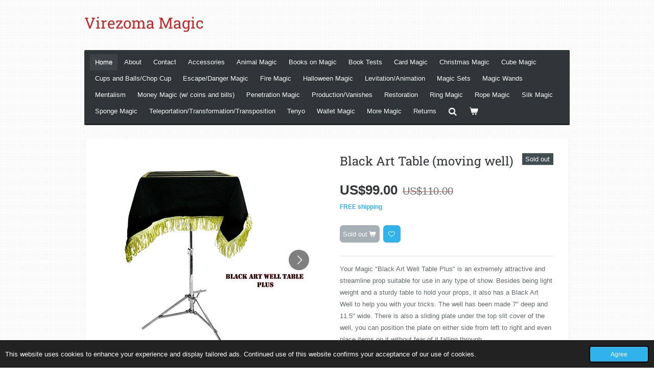

--- FILE ---
content_type: text/html; charset=UTF-8
request_url: https://www.virezomamagic.com/product/11295701/black-art-table-moving-well
body_size: 13110
content:
<!DOCTYPE html>
<html lang="en-GB">
    <head>
        <meta http-equiv="Content-Type" content="text/html; charset=utf-8">
        <meta name="viewport" content="width=device-width, initial-scale=1.0, maximum-scale=5.0">
        <meta http-equiv="X-UA-Compatible" content="IE=edge">
        <link rel="canonical" href="https://www.virezomamagic.com/product/11295701/black-art-table-moving-well">
        <link rel="sitemap" type="application/xml" href="https://www.virezomamagic.com/sitemap.xml">
        <meta property="og:title" content="Black Art Table (moving well) | Virezoma Magic">
        <meta property="og:url" content="https://www.virezomamagic.com/product/11295701/black-art-table-moving-well">
        <base href="https://www.virezomamagic.com/">
        <meta name="description" property="og:description" content="Your Magic&amp;nbsp;&quot;Black Art Well Table Plus&quot;&amp;nbsp;is an extremely attractive and streamline prop suitable for use in any type of show. Besides being light weight and a sturdy table to hold your props, it also has a&amp;nbsp;Black Art Well&amp;nbsp;to help you with your tricks. The well has been made 7&quot; deep and 11.5&quot; wide. There is also a sliding plate under the top slit cover of the well, you can position the plate on either side from left to right and even place items on it without fear of it falling through.NOTE:&amp;nbsp;The table comes in 2 pieces when you receive it.1) The Velvet covered table-top with the long Black Art Well including the sliding plate already installed2) Folding Metal Stand">
                <script nonce="c22b62da10de09fc03545c5e96882d63">
            
            window.JOUWWEB = window.JOUWWEB || {};
            window.JOUWWEB.application = window.JOUWWEB.application || {};
            window.JOUWWEB.application = {"backends":[{"domain":"jouwweb.nl","freeDomain":"jouwweb.site"},{"domain":"webador.com","freeDomain":"webadorsite.com"},{"domain":"webador.de","freeDomain":"webadorsite.com"},{"domain":"webador.fr","freeDomain":"webadorsite.com"},{"domain":"webador.es","freeDomain":"webadorsite.com"},{"domain":"webador.it","freeDomain":"webadorsite.com"},{"domain":"jouwweb.be","freeDomain":"jouwweb.site"},{"domain":"webador.ie","freeDomain":"webadorsite.com"},{"domain":"webador.co.uk","freeDomain":"webadorsite.com"},{"domain":"webador.at","freeDomain":"webadorsite.com"},{"domain":"webador.be","freeDomain":"webadorsite.com"},{"domain":"webador.ch","freeDomain":"webadorsite.com"},{"domain":"webador.ch","freeDomain":"webadorsite.com"},{"domain":"webador.mx","freeDomain":"webadorsite.com"},{"domain":"webador.com","freeDomain":"webadorsite.com"},{"domain":"webador.dk","freeDomain":"webadorsite.com"},{"domain":"webador.se","freeDomain":"webadorsite.com"},{"domain":"webador.no","freeDomain":"webadorsite.com"},{"domain":"webador.fi","freeDomain":"webadorsite.com"},{"domain":"webador.ca","freeDomain":"webadorsite.com"},{"domain":"webador.ca","freeDomain":"webadorsite.com"},{"domain":"webador.pl","freeDomain":"webadorsite.com"},{"domain":"webador.com.au","freeDomain":"webadorsite.com"},{"domain":"webador.nz","freeDomain":"webadorsite.com"}],"editorLocale":"en-US","editorTimezone":"America\/New_York","editorLanguage":"en","analytics4TrackingId":"G-E6PZPGE4QM","analyticsDimensions":[],"backendDomain":"www.webador.com","backendShortDomain":"webador.com","backendKey":"webador-com","freeWebsiteDomain":"webadorsite.com","noSsl":false,"build":{"reference":"dabeacf"},"linkHostnames":["www.jouwweb.nl","www.webador.com","www.webador.de","www.webador.fr","www.webador.es","www.webador.it","www.jouwweb.be","www.webador.ie","www.webador.co.uk","www.webador.at","www.webador.be","www.webador.ch","fr.webador.ch","www.webador.mx","es.webador.com","www.webador.dk","www.webador.se","www.webador.no","www.webador.fi","www.webador.ca","fr.webador.ca","www.webador.pl","www.webador.com.au","www.webador.nz"],"assetsUrl":"https:\/\/assets.jwwb.nl","loginUrl":"https:\/\/www.webador.com\/login","publishUrl":"https:\/\/www.webador.com\/v2\/website\/3706385\/publish-proxy","adminUserOrIp":false,"pricing":{"plans":{"lite":{"amount":"800","currency":"USD"},"pro":{"amount":"1400","currency":"USD"},"business":{"amount":"2800","currency":"USD"}},"yearlyDiscount":{"price":{"amount":"8400","currency":"USD"},"ratio":0.25,"percent":"25%","discountPrice":{"amount":"8400","currency":"USD"},"termPricePerMonth":{"amount":"2800","currency":"USD"},"termPricePerYear":{"amount":"25200","currency":"USD"}}},"hcUrl":{"add-product-variants":"https:\/\/help.webador.com\/hc\/en-us\/articles\/29426751649809","basic-vs-advanced-shipping":"https:\/\/help.webador.com\/hc\/en-us\/articles\/29426731685777","html-in-head":"https:\/\/help.webador.com\/hc\/en-us\/articles\/29426689990033","link-domain-name":"https:\/\/help.webador.com\/hc\/en-us\/articles\/29426688803345","optimize-for-mobile":"https:\/\/help.webador.com\/hc\/en-us\/articles\/29426707033617","seo":"https:\/\/help.webador.com\/hc\/en-us\/categories\/29387178511377","transfer-domain-name":"https:\/\/help.webador.com\/hc\/en-us\/articles\/29426715688209","website-not-secure":"https:\/\/help.webador.com\/hc\/en-us\/articles\/29426706659729"}};
            window.JOUWWEB.brand = {"type":"webador","name":"Webador","domain":"Webador.com","supportEmail":"support@webador.com"};
                    
                window.JOUWWEB = window.JOUWWEB || {};
                window.JOUWWEB.websiteRendering = {"locale":"en-GB","timezone":"America\/New_York","routes":{"api\/upload\/product-field":"\/_api\/upload\/product-field","checkout\/cart":"\/cart","payment":"\/complete-order\/:publicOrderId","payment\/forward":"\/complete-order\/:publicOrderId\/forward","public-order":"\/order\/:publicOrderId","checkout\/authorize":"\/cart\/authorize\/:gateway","wishlist":"\/wishlist"}};
                                                    window.JOUWWEB.website = {"id":3706385,"locale":"en-GB","enabled":true,"title":"Virezoma Magic","hasTitle":true,"roleOfLoggedInUser":null,"ownerLocale":"en-US","plan":"business","freeWebsiteDomain":"webadorsite.com","backendKey":"webador-com","currency":"USD","defaultLocale":"en-GB","url":"https:\/\/www.virezomamagic.com\/","homepageSegmentId":15131452,"category":"webshop","isOffline":false,"isPublished":true,"locales":["en-GB"],"allowed":{"ads":false,"credits":true,"externalLinks":true,"slideshow":true,"customDefaultSlideshow":true,"hostedAlbums":true,"moderators":true,"mailboxQuota":10,"statisticsVisitors":true,"statisticsDetailed":true,"statisticsMonths":-1,"favicon":true,"password":true,"freeDomains":0,"freeMailAccounts":1,"canUseLanguages":false,"fileUpload":true,"legacyFontSize":false,"webshop":true,"products":-1,"imageText":false,"search":true,"audioUpload":true,"videoUpload":5000,"allowDangerousForms":false,"allowHtmlCode":true,"mobileBar":true,"sidebar":false,"poll":false,"allowCustomForms":true,"allowBusinessListing":true,"allowCustomAnalytics":true,"allowAccountingLink":true,"digitalProducts":true,"sitemapElement":false},"mobileBar":{"enabled":true,"theme":"accent","email":{"active":true,"value":"virezomamagic@gmail.com"},"location":{"active":false},"phone":{"active":true,"value":"+1305-282-6164"},"whatsapp":{"active":false},"social":{"active":true,"network":"facebook","value":"virezoma"}},"webshop":{"enabled":true,"currency":"USD","taxEnabled":true,"taxInclusive":false,"vatDisclaimerVisible":false,"orderNotice":null,"orderConfirmation":null,"freeShipping":true,"freeShippingAmount":"50.00","shippingDisclaimerVisible":false,"pickupAllowed":false,"couponAllowed":true,"detailsPageAvailable":true,"socialMediaVisible":false,"termsPage":null,"termsPageUrl":null,"extraTerms":null,"pricingVisible":true,"orderButtonVisible":true,"shippingAdvanced":false,"shippingAdvancedBackEnd":false,"soldOutVisible":true,"backInStockNotificationEnabled":false,"canAddProducts":true,"nextOrderNumber":13,"allowedServicePoints":[],"sendcloudConfigured":false,"sendcloudFallbackPublicKey":"a3d50033a59b4a598f1d7ce7e72aafdf","taxExemptionAllowed":false,"invoiceComment":null,"emptyCartVisible":true,"minimumOrderPrice":null,"productNumbersEnabled":false,"wishlistEnabled":true,"hideTaxOnCart":true},"isTreatedAsWebshop":true};                            window.JOUWWEB.cart = {"products":[],"coupon":null,"shippingCountryCode":null,"shippingChoice":null,"breakdown":[]};                            window.JOUWWEB.scripts = ["website-rendering\/webshop"];                        window.parent.JOUWWEB.colorPalette = window.JOUWWEB.colorPalette;
        </script>
                <title>Black Art Table (moving well) | Virezoma Magic</title>
                                                                            <meta property="og:image" content="https&#x3A;&#x2F;&#x2F;primary.jwwb.nl&#x2F;public&#x2F;m&#x2F;u&#x2F;g&#x2F;temp-augvvwbjdfysnexyhxqy&#x2F;9voykn&#x2F;blac-1.png">
                    <meta property="og:image" content="https&#x3A;&#x2F;&#x2F;primary.jwwb.nl&#x2F;public&#x2F;m&#x2F;u&#x2F;g&#x2F;temp-augvvwbjdfysnexyhxqy&#x2F;mx3f9r&#x2F;blac2-1.png">
                    <meta property="og:image" content="https&#x3A;&#x2F;&#x2F;primary.jwwb.nl&#x2F;public&#x2F;m&#x2F;u&#x2F;g&#x2F;temp-augvvwbjdfysnexyhxqy&#x2F;l4yunm&#x2F;blac3.png">
                                    <meta name="twitter:card" content="summary_large_image">
                        <meta property="twitter:image" content="https&#x3A;&#x2F;&#x2F;primary.jwwb.nl&#x2F;public&#x2F;m&#x2F;u&#x2F;g&#x2F;temp-augvvwbjdfysnexyhxqy&#x2F;9voykn&#x2F;blac-1.png">
                                                    <script src="https://plausible.io/js/script.manual.js" nonce="c22b62da10de09fc03545c5e96882d63" data-turbo-track="reload" defer data-domain="shard10.jouwweb.nl"></script>
<link rel="stylesheet" type="text/css" href="https://gfonts.jwwb.nl/css?display=fallback&amp;family=Roboto+Slab%3A400%2C700%2C400italic%2C700italic" nonce="c22b62da10de09fc03545c5e96882d63" data-turbo-track="dynamic">
<script src="https://assets.jwwb.nl/assets/build/website-rendering/en-GB.js?bust=fe80546e0ac60ffdf7e0" nonce="c22b62da10de09fc03545c5e96882d63" data-turbo-track="reload" defer></script>
<script src="https://assets.jwwb.nl/assets/website-rendering/runtime.cee983c75391f900fb05.js?bust=4ce5de21b577bc4120dd" nonce="c22b62da10de09fc03545c5e96882d63" data-turbo-track="reload" defer></script>
<script src="https://assets.jwwb.nl/assets/website-rendering/812.881ee67943804724d5af.js?bust=78ab7ad7d6392c42d317" nonce="c22b62da10de09fc03545c5e96882d63" data-turbo-track="reload" defer></script>
<script src="https://assets.jwwb.nl/assets/website-rendering/main.5cc2a9179e0462270809.js?bust=47fa63093185ee0400ae" nonce="c22b62da10de09fc03545c5e96882d63" data-turbo-track="reload" defer></script>
<link rel="preload" href="https://assets.jwwb.nl/assets/website-rendering/styles.c611799110a447e67981.css?bust=226f06dc4f39cd5a64cc" as="style">
<link rel="preload" href="https://assets.jwwb.nl/assets/website-rendering/fonts/icons-website-rendering/font/website-rendering.woff2?bust=bd2797014f9452dadc8e" as="font" crossorigin>
<link rel="preconnect" href="https://gfonts.jwwb.nl">
<link rel="stylesheet" type="text/css" href="https://assets.jwwb.nl/assets/website-rendering/styles.c611799110a447e67981.css?bust=226f06dc4f39cd5a64cc" nonce="c22b62da10de09fc03545c5e96882d63" data-turbo-track="dynamic">
<link rel="preconnect" href="https://assets.jwwb.nl">
<link rel="stylesheet" type="text/css" href="https://primary.jwwb.nl/public/m/u/g/temp-augvvwbjdfysnexyhxqy/style.css?bust=1768824278" nonce="c22b62da10de09fc03545c5e96882d63" data-turbo-track="dynamic">    </head>
    <body
        id="top"
        class="jw-is-no-slideshow jw-header-is-text jw-is-segment-product jw-is-frontend jw-is-no-sidebar jw-is-no-messagebar jw-is-no-touch-device jw-is-no-mobile"
                                    data-jouwweb-page="11295701"
                                                data-jouwweb-segment-id="11295701"
                                                data-jouwweb-segment-type="product"
                                                data-template-threshold="980"
                                                data-template-name="bistro&#x7C;variation_2"
                            itemscope
        itemtype="https://schema.org/Product"
    >
                                    <meta itemprop="url" content="https://www.virezomamagic.com/product/11295701/black-art-table-moving-well">
        <a href="#main-content" class="jw-skip-link">
            Skip to main content        </a>
        <div class="jw-background"></div>
        <div class="jw-body">
            <div class="jw-mobile-menu jw-mobile-is-text js-mobile-menu">
            <button
            type="button"
            class="jw-mobile-menu__button jw-mobile-toggle"
            aria-label="Toggle menu"
        >
            <span class="jw-icon-burger"></span>
        </button>
        <div class="jw-mobile-header jw-mobile-header--text">
        <a            class="jw-mobile-header-content"
                            href="/"
                        >
                                        <div class="jw-mobile-text">
                    <span style="color: #c42727; font-size: 120%;">Virezoma Magic</span>                </div>
                    </a>
    </div>

        <a
        href="/cart"
        class="jw-mobile-menu__button jw-mobile-header-cart"
        aria-label="View cart"
    >
        <span class="jw-icon-badge-wrapper">
            <span class="website-rendering-icon-basket" aria-hidden="true"></span>
            <span class="jw-icon-badge hidden" aria-hidden="true"></span>
        </span>
    </a>
    
    </div>
    <div class="jw-mobile-menu-search jw-mobile-menu-search--hidden">
        <form
            action="/search"
            method="get"
            class="jw-mobile-menu-search__box"
        >
            <input
                type="text"
                name="q"
                value=""
                placeholder="Search..."
                class="jw-mobile-menu-search__input"
                aria-label="Search"
            >
            <button type="submit" class="jw-btn jw-btn--style-flat jw-mobile-menu-search__button" aria-label="Search">
                <span class="website-rendering-icon-search" aria-hidden="true"></span>
            </button>
            <button type="button" class="jw-btn jw-btn--style-flat jw-mobile-menu-search__button js-cancel-search" aria-label="Cancel search">
                <span class="website-rendering-icon-cancel" aria-hidden="true"></span>
            </button>
        </form>
    </div>
            <script nonce="c22b62da10de09fc03545c5e96882d63">
    window.JOUWWEB.templateConfig = {
        header: {
            mobileSelector: '.jw-mobile-menu',
            updatePusher: function (headerHeight, state) {
                $('.jw-menu-clone').css('top', headerHeight);
            },
        },
    };
</script>
<div class="wrapper">
    <div class="header js-topbar-content-container">
        <div class="jw-header-logo">
        <div
    class="jw-header jw-header-title-container jw-header-text jw-header-text-toggle"
    data-stylable="true"
>
    <a        id="jw-header-title"
        class="jw-header-title"
                    href="/"
            >
        <span style="color: #c42727; font-size: 120%;">Virezoma Magic</span>    </a>
</div>
</div>
    </div>
    <div class="menu-wrap">
        <nav class="menu jw-menu-copy">
            <ul
    id="jw-menu"
    class="jw-menu jw-menu-horizontal"
            >
            <li
    class="jw-menu-item jw-menu-is-active"
>
        <a        class="jw-menu-link js-active-menu-item"
        href="/"                                            data-page-link-id="15131452"
                            >
                <span class="">
            Home        </span>
            </a>
                </li>
            <li
    class="jw-menu-item"
>
        <a        class="jw-menu-link"
        href="/about"                                            data-page-link-id="15131453"
                            >
                <span class="">
            About        </span>
            </a>
                </li>
            <li
    class="jw-menu-item"
>
        <a        class="jw-menu-link"
        href="/contact"                                            data-page-link-id="15131454"
                            >
                <span class="">
            Contact        </span>
            </a>
                </li>
            <li
    class="jw-menu-item"
>
        <a        class="jw-menu-link"
        href="/accessories"                                            data-page-link-id="15152224"
                            >
                <span class="">
            Accessories        </span>
            </a>
                </li>
            <li
    class="jw-menu-item"
>
        <a        class="jw-menu-link"
        href="/animal-magic"                                            data-page-link-id="15139849"
                            >
                <span class="">
            Animal Magic        </span>
            </a>
                </li>
            <li
    class="jw-menu-item"
>
        <a        class="jw-menu-link"
        href="/books-on-magic"                                            data-page-link-id="15217084"
                            >
                <span class="">
            Books on Magic        </span>
            </a>
                </li>
            <li
    class="jw-menu-item"
>
        <a        class="jw-menu-link"
        href="/book-tests"                                            data-page-link-id="15217191"
                            >
                <span class="">
            Book Tests        </span>
            </a>
                </li>
            <li
    class="jw-menu-item"
>
        <a        class="jw-menu-link"
        href="/card-magic"                                            data-page-link-id="15139953"
                            >
                <span class="">
            Card Magic        </span>
            </a>
                </li>
            <li
    class="jw-menu-item"
>
        <a        class="jw-menu-link"
        href="/christmas-magic"                                            data-page-link-id="15280708"
                            >
                <span class="">
            Christmas Magic        </span>
            </a>
                </li>
            <li
    class="jw-menu-item"
>
        <a        class="jw-menu-link"
        href="/cube-magic"                                            data-page-link-id="15202108"
                            >
                <span class="">
            Cube Magic        </span>
            </a>
                </li>
            <li
    class="jw-menu-item"
>
        <a        class="jw-menu-link"
        href="/cups-and-balls-chop-cup"                                            data-page-link-id="15185012"
                            >
                <span class="">
            Cups and Balls/Chop Cup        </span>
            </a>
                </li>
            <li
    class="jw-menu-item"
>
        <a        class="jw-menu-link"
        href="/escape-danger-magic"                                            data-page-link-id="15184743"
                            >
                <span class="">
            Escape/Danger Magic        </span>
            </a>
                </li>
            <li
    class="jw-menu-item"
>
        <a        class="jw-menu-link"
        href="/fire-magic"                                            data-page-link-id="19636616"
                            >
                <span class="">
            Fire Magic        </span>
            </a>
                </li>
            <li
    class="jw-menu-item"
>
        <a        class="jw-menu-link"
        href="/halloween-magic"                                            data-page-link-id="15280720"
                            >
                <span class="">
            Halloween Magic        </span>
            </a>
                </li>
            <li
    class="jw-menu-item"
>
        <a        class="jw-menu-link"
        href="/levitation-animation"                                            data-page-link-id="15157460"
                            >
                <span class="">
            Levitation/Animation        </span>
            </a>
                </li>
            <li
    class="jw-menu-item"
>
        <a        class="jw-menu-link"
        href="/magic-sets"                                            data-page-link-id="15244332"
                            >
                <span class="">
            Magic Sets        </span>
            </a>
                </li>
            <li
    class="jw-menu-item"
>
        <a        class="jw-menu-link"
        href="/magic-wands"                                            data-page-link-id="15314040"
                            >
                <span class="">
            Magic Wands        </span>
            </a>
                </li>
            <li
    class="jw-menu-item"
>
        <a        class="jw-menu-link"
        href="/mentalism"                                            data-page-link-id="15139881"
                            >
                <span class="">
            Mentalism        </span>
            </a>
                </li>
            <li
    class="jw-menu-item"
>
        <a        class="jw-menu-link"
        href="/money-magic-w-coins-and-bills"                                            data-page-link-id="15204275"
                            >
                <span class="">
            Money Magic (w/ coins and bills)        </span>
            </a>
                </li>
            <li
    class="jw-menu-item"
>
        <a        class="jw-menu-link"
        href="/penetration-magic"                                            data-page-link-id="15139904"
                            >
                <span class="">
            Penetration Magic        </span>
            </a>
                </li>
            <li
    class="jw-menu-item"
>
        <a        class="jw-menu-link"
        href="/production-vanishes"                                            data-page-link-id="15139894"
                            >
                <span class="">
            Production/Vanishes        </span>
            </a>
                </li>
            <li
    class="jw-menu-item"
>
        <a        class="jw-menu-link"
        href="/restoration"                                            data-page-link-id="15140555"
                            >
                <span class="">
            Restoration        </span>
            </a>
                </li>
            <li
    class="jw-menu-item"
>
        <a        class="jw-menu-link"
        href="/ring-magic"                                            data-page-link-id="15249786"
                            >
                <span class="">
            Ring Magic        </span>
            </a>
                </li>
            <li
    class="jw-menu-item"
>
        <a        class="jw-menu-link"
        href="/rope-magic"                                            data-page-link-id="15140584"
                            >
                <span class="">
            Rope Magic        </span>
            </a>
                </li>
            <li
    class="jw-menu-item"
>
        <a        class="jw-menu-link"
        href="/silk-magic"                                            data-page-link-id="15201023"
                            >
                <span class="">
            Silk Magic        </span>
            </a>
                </li>
            <li
    class="jw-menu-item"
>
        <a        class="jw-menu-link"
        href="/sponge-magic"                                            data-page-link-id="15201018"
                            >
                <span class="">
            Sponge Magic        </span>
            </a>
                </li>
            <li
    class="jw-menu-item"
>
        <a        class="jw-menu-link"
        href="/teleportation-transformation-transposition"                                            data-page-link-id="15140693"
                            >
                <span class="">
            Teleportation/Transformation/Transposition        </span>
            </a>
                </li>
            <li
    class="jw-menu-item"
>
        <a        class="jw-menu-link"
        href="/tenyo"                                            data-page-link-id="15311446"
                            >
                <span class="">
            Tenyo        </span>
            </a>
                </li>
            <li
    class="jw-menu-item"
>
        <a        class="jw-menu-link"
        href="/wallet-magic"                                            data-page-link-id="15151931"
                            >
                <span class="">
            Wallet Magic        </span>
            </a>
                </li>
            <li
    class="jw-menu-item"
>
        <a        class="jw-menu-link"
        href="/more-magic"                                            data-page-link-id="15216904"
                            >
                <span class="">
            More Magic        </span>
            </a>
                </li>
            <li
    class="jw-menu-item"
>
        <a        class="jw-menu-link"
        href="/returns"                                            data-page-link-id="15205474"
                            >
                <span class="">
            Returns        </span>
            </a>
                </li>
            <li
    class="jw-menu-item jw-menu-search-item"
>
        <button        class="jw-menu-link jw-menu-link--icon jw-text-button"
                                                                    title="Search"
            >
                                <span class="website-rendering-icon-search"></span>
                            <span class="hidden-desktop-horizontal-menu">
            Search        </span>
            </button>
                
            <div class="jw-popover-container jw-popover-container--inline is-hidden">
                <div class="jw-popover-backdrop"></div>
                <div class="jw-popover">
                    <div class="jw-popover__arrow"></div>
                    <div class="jw-popover__content jw-section-white">
                        <form  class="jw-search" action="/search" method="get">
                            
                            <input class="jw-search__input" type="text" name="q" value="" placeholder="Search..." aria-label="Search" >
                            <button class="jw-search__submit" type="submit" aria-label="Search">
                                <span class="website-rendering-icon-search" aria-hidden="true"></span>
                            </button>
                        </form>
                    </div>
                </div>
            </div>
                        </li>
            <li
    class="jw-menu-item jw-menu-wishlist-item js-menu-wishlist-item jw-menu-wishlist-item--hidden"
>
        <a        class="jw-menu-link jw-menu-link--icon"
        href="/wishlist"                                                            title="Wishlist"
            >
                                    <span class="jw-icon-badge-wrapper">
                        <span class="website-rendering-icon-heart"></span>
                                            <span class="jw-icon-badge hidden">
                    0                </span>
                            <span class="hidden-desktop-horizontal-menu">
            Wishlist        </span>
            </a>
                </li>
            <li
    class="jw-menu-item js-menu-cart-item "
>
        <a        class="jw-menu-link jw-menu-link--icon"
        href="/cart"                                                            title="Cart"
            >
                                    <span class="jw-icon-badge-wrapper">
                        <span class="website-rendering-icon-basket"></span>
                                            <span class="jw-icon-badge hidden">
                    0                </span>
                            <span class="hidden-desktop-horizontal-menu">
            Cart        </span>
            </a>
                </li>
    
    </ul>

    <script nonce="c22b62da10de09fc03545c5e96882d63" id="jw-mobile-menu-template" type="text/template">
        <ul id="jw-menu" class="jw-menu jw-menu-horizontal jw-menu-spacing--mobile-bar">
                            <li
    class="jw-menu-item jw-menu-search-item"
>
                
                 <li class="jw-menu-item jw-mobile-menu-search-item">
                    <form class="jw-search" action="/search" method="get">
                        <input class="jw-search__input" type="text" name="q" value="" placeholder="Search..." aria-label="Search">
                        <button class="jw-search__submit" type="submit" aria-label="Search">
                            <span class="website-rendering-icon-search" aria-hidden="true"></span>
                        </button>
                    </form>
                </li>
                        </li>
                            <li
    class="jw-menu-item jw-menu-is-active"
>
        <a        class="jw-menu-link js-active-menu-item"
        href="/"                                            data-page-link-id="15131452"
                            >
                <span class="">
            Home        </span>
            </a>
                </li>
                            <li
    class="jw-menu-item"
>
        <a        class="jw-menu-link"
        href="/about"                                            data-page-link-id="15131453"
                            >
                <span class="">
            About        </span>
            </a>
                </li>
                            <li
    class="jw-menu-item"
>
        <a        class="jw-menu-link"
        href="/contact"                                            data-page-link-id="15131454"
                            >
                <span class="">
            Contact        </span>
            </a>
                </li>
                            <li
    class="jw-menu-item"
>
        <a        class="jw-menu-link"
        href="/accessories"                                            data-page-link-id="15152224"
                            >
                <span class="">
            Accessories        </span>
            </a>
                </li>
                            <li
    class="jw-menu-item"
>
        <a        class="jw-menu-link"
        href="/animal-magic"                                            data-page-link-id="15139849"
                            >
                <span class="">
            Animal Magic        </span>
            </a>
                </li>
                            <li
    class="jw-menu-item"
>
        <a        class="jw-menu-link"
        href="/books-on-magic"                                            data-page-link-id="15217084"
                            >
                <span class="">
            Books on Magic        </span>
            </a>
                </li>
                            <li
    class="jw-menu-item"
>
        <a        class="jw-menu-link"
        href="/book-tests"                                            data-page-link-id="15217191"
                            >
                <span class="">
            Book Tests        </span>
            </a>
                </li>
                            <li
    class="jw-menu-item"
>
        <a        class="jw-menu-link"
        href="/card-magic"                                            data-page-link-id="15139953"
                            >
                <span class="">
            Card Magic        </span>
            </a>
                </li>
                            <li
    class="jw-menu-item"
>
        <a        class="jw-menu-link"
        href="/christmas-magic"                                            data-page-link-id="15280708"
                            >
                <span class="">
            Christmas Magic        </span>
            </a>
                </li>
                            <li
    class="jw-menu-item"
>
        <a        class="jw-menu-link"
        href="/cube-magic"                                            data-page-link-id="15202108"
                            >
                <span class="">
            Cube Magic        </span>
            </a>
                </li>
                            <li
    class="jw-menu-item"
>
        <a        class="jw-menu-link"
        href="/cups-and-balls-chop-cup"                                            data-page-link-id="15185012"
                            >
                <span class="">
            Cups and Balls/Chop Cup        </span>
            </a>
                </li>
                            <li
    class="jw-menu-item"
>
        <a        class="jw-menu-link"
        href="/escape-danger-magic"                                            data-page-link-id="15184743"
                            >
                <span class="">
            Escape/Danger Magic        </span>
            </a>
                </li>
                            <li
    class="jw-menu-item"
>
        <a        class="jw-menu-link"
        href="/fire-magic"                                            data-page-link-id="19636616"
                            >
                <span class="">
            Fire Magic        </span>
            </a>
                </li>
                            <li
    class="jw-menu-item"
>
        <a        class="jw-menu-link"
        href="/halloween-magic"                                            data-page-link-id="15280720"
                            >
                <span class="">
            Halloween Magic        </span>
            </a>
                </li>
                            <li
    class="jw-menu-item"
>
        <a        class="jw-menu-link"
        href="/levitation-animation"                                            data-page-link-id="15157460"
                            >
                <span class="">
            Levitation/Animation        </span>
            </a>
                </li>
                            <li
    class="jw-menu-item"
>
        <a        class="jw-menu-link"
        href="/magic-sets"                                            data-page-link-id="15244332"
                            >
                <span class="">
            Magic Sets        </span>
            </a>
                </li>
                            <li
    class="jw-menu-item"
>
        <a        class="jw-menu-link"
        href="/magic-wands"                                            data-page-link-id="15314040"
                            >
                <span class="">
            Magic Wands        </span>
            </a>
                </li>
                            <li
    class="jw-menu-item"
>
        <a        class="jw-menu-link"
        href="/mentalism"                                            data-page-link-id="15139881"
                            >
                <span class="">
            Mentalism        </span>
            </a>
                </li>
                            <li
    class="jw-menu-item"
>
        <a        class="jw-menu-link"
        href="/money-magic-w-coins-and-bills"                                            data-page-link-id="15204275"
                            >
                <span class="">
            Money Magic (w/ coins and bills)        </span>
            </a>
                </li>
                            <li
    class="jw-menu-item"
>
        <a        class="jw-menu-link"
        href="/penetration-magic"                                            data-page-link-id="15139904"
                            >
                <span class="">
            Penetration Magic        </span>
            </a>
                </li>
                            <li
    class="jw-menu-item"
>
        <a        class="jw-menu-link"
        href="/production-vanishes"                                            data-page-link-id="15139894"
                            >
                <span class="">
            Production/Vanishes        </span>
            </a>
                </li>
                            <li
    class="jw-menu-item"
>
        <a        class="jw-menu-link"
        href="/restoration"                                            data-page-link-id="15140555"
                            >
                <span class="">
            Restoration        </span>
            </a>
                </li>
                            <li
    class="jw-menu-item"
>
        <a        class="jw-menu-link"
        href="/ring-magic"                                            data-page-link-id="15249786"
                            >
                <span class="">
            Ring Magic        </span>
            </a>
                </li>
                            <li
    class="jw-menu-item"
>
        <a        class="jw-menu-link"
        href="/rope-magic"                                            data-page-link-id="15140584"
                            >
                <span class="">
            Rope Magic        </span>
            </a>
                </li>
                            <li
    class="jw-menu-item"
>
        <a        class="jw-menu-link"
        href="/silk-magic"                                            data-page-link-id="15201023"
                            >
                <span class="">
            Silk Magic        </span>
            </a>
                </li>
                            <li
    class="jw-menu-item"
>
        <a        class="jw-menu-link"
        href="/sponge-magic"                                            data-page-link-id="15201018"
                            >
                <span class="">
            Sponge Magic        </span>
            </a>
                </li>
                            <li
    class="jw-menu-item"
>
        <a        class="jw-menu-link"
        href="/teleportation-transformation-transposition"                                            data-page-link-id="15140693"
                            >
                <span class="">
            Teleportation/Transformation/Transposition        </span>
            </a>
                </li>
                            <li
    class="jw-menu-item"
>
        <a        class="jw-menu-link"
        href="/tenyo"                                            data-page-link-id="15311446"
                            >
                <span class="">
            Tenyo        </span>
            </a>
                </li>
                            <li
    class="jw-menu-item"
>
        <a        class="jw-menu-link"
        href="/wallet-magic"                                            data-page-link-id="15151931"
                            >
                <span class="">
            Wallet Magic        </span>
            </a>
                </li>
                            <li
    class="jw-menu-item"
>
        <a        class="jw-menu-link"
        href="/more-magic"                                            data-page-link-id="15216904"
                            >
                <span class="">
            More Magic        </span>
            </a>
                </li>
                            <li
    class="jw-menu-item"
>
        <a        class="jw-menu-link"
        href="/returns"                                            data-page-link-id="15205474"
                            >
                <span class="">
            Returns        </span>
            </a>
                </li>
                            <li
    class="jw-menu-item jw-menu-wishlist-item js-menu-wishlist-item jw-menu-wishlist-item--hidden"
>
        <a        class="jw-menu-link jw-menu-link--icon"
        href="/wishlist"                                                            title="Wishlist"
            >
                                    <span class="jw-icon-badge-wrapper">
                        <span class="website-rendering-icon-heart"></span>
                                            <span class="jw-icon-badge hidden">
                    0                </span>
                            <span class="hidden-desktop-horizontal-menu">
            Wishlist        </span>
            </a>
                </li>
            
                    </ul>
    </script>
        </nav>
    </div>
    <div class="content-wrap">
                <div class="main-content">
            
<main id="main-content" class="block-content">
    <div data-section-name="content" class="jw-section jw-section-content jw-responsive">
        <div class="jw-strip jw-strip--default jw-strip--style-color jw-strip--primary jw-strip--color-default jw-strip--padding-start"><div class="jw-strip__content-container"><div class="jw-strip__content jw-responsive">    
                        <div
        class="product-page js-product-container"
        data-webshop-product="&#x7B;&quot;id&quot;&#x3A;11295701,&quot;title&quot;&#x3A;&quot;Black&#x20;Art&#x20;Table&#x20;&#x28;moving&#x20;well&#x29;&quot;,&quot;url&quot;&#x3A;&quot;&#x5C;&#x2F;product&#x5C;&#x2F;11295701&#x5C;&#x2F;black-art-table-moving-well&quot;,&quot;variants&quot;&#x3A;&#x5B;&#x7B;&quot;id&quot;&#x3A;38074301,&quot;stock&quot;&#x3A;0,&quot;limited&quot;&#x3A;true,&quot;propertyValueIds&quot;&#x3A;&#x5B;&#x5D;,&quot;freeShippingMotivator&quot;&#x3A;true&#x7D;&#x5D;,&quot;image&quot;&#x3A;&#x7B;&quot;id&quot;&#x3A;89832689,&quot;url&quot;&#x3A;&quot;https&#x3A;&#x5C;&#x2F;&#x5C;&#x2F;primary.jwwb.nl&#x5C;&#x2F;public&#x5C;&#x2F;m&#x5C;&#x2F;u&#x5C;&#x2F;g&#x5C;&#x2F;temp-augvvwbjdfysnexyhxqy&#x5C;&#x2F;blac-1.png&quot;,&quot;width&quot;&#x3A;400,&quot;height&quot;&#x3A;400&#x7D;&#x7D;"
        data-is-detail-view="1"
    >
                <div class="product-page__top">
            <h1 class="product-page__heading" itemprop="name">
                Black Art Table (moving well)            </h1>
            <div class="product-sticker product-sticker--sold-out">Sold out</div>                    </div>
                                <div class="product-page__image-container">
                <div
                    class="image-gallery"
                    role="group"
                    aria-roledescription="carousel"
                    aria-label="Product images"
                >
                    <div class="image-gallery__main">
                        <div
                            class="image-gallery__slides"
                            aria-live="polite"
                            aria-atomic="false"
                        >
                                                                                            <div
                                    class="image-gallery__slide-container"
                                    role="group"
                                    aria-roledescription="slide"
                                    aria-hidden="false"
                                    aria-label="1 of 3"
                                >
                                    <a
                                        class="image-gallery__slide-item"
                                        href="https://primary.jwwb.nl/public/m/u/g/temp-augvvwbjdfysnexyhxqy/9voykn/blac-1.png"
                                        data-width="400"
                                        data-height="400"
                                        data-image-id="89832689"
                                        tabindex="0"
                                    >
                                        <div class="image-gallery__slide-image">
                                            <img
                                                                                                    itemprop="image"
                                                    alt="Black&#x20;Art&#x20;Table&#x20;&#x28;moving&#x20;well&#x29;"
                                                                                                src="https://primary.jwwb.nl/public/m/u/g/temp-augvvwbjdfysnexyhxqy/blac-1.png?enable-io=true&enable=upscale&width=600"
                                                srcset="https://primary.jwwb.nl/public/m/u/g/temp-augvvwbjdfysnexyhxqy/9voykn/blac-1.png?enable-io=true&width=400 400w"
                                                sizes="(min-width: 980px) 50vw, 100vw"
                                                width="400"
                                                height="400"
                                            >
                                        </div>
                                    </a>
                                </div>
                                                                                            <div
                                    class="image-gallery__slide-container"
                                    role="group"
                                    aria-roledescription="slide"
                                    aria-hidden="true"
                                    aria-label="2 of 3"
                                >
                                    <a
                                        class="image-gallery__slide-item"
                                        href="https://primary.jwwb.nl/public/m/u/g/temp-augvvwbjdfysnexyhxqy/mx3f9r/blac2-1.png"
                                        data-width="400"
                                        data-height="400"
                                        data-image-id="89832687"
                                        tabindex="-1"
                                    >
                                        <div class="image-gallery__slide-image">
                                            <img
                                                                                                    alt=""
                                                                                                src="https://primary.jwwb.nl/public/m/u/g/temp-augvvwbjdfysnexyhxqy/blac2-1.png?enable-io=true&enable=upscale&width=600"
                                                srcset="https://primary.jwwb.nl/public/m/u/g/temp-augvvwbjdfysnexyhxqy/mx3f9r/blac2-1.png?enable-io=true&width=400 400w"
                                                sizes="(min-width: 980px) 50vw, 100vw"
                                                width="400"
                                                height="400"
                                            >
                                        </div>
                                    </a>
                                </div>
                                                                                            <div
                                    class="image-gallery__slide-container"
                                    role="group"
                                    aria-roledescription="slide"
                                    aria-hidden="true"
                                    aria-label="3 of 3"
                                >
                                    <a
                                        class="image-gallery__slide-item"
                                        href="https://primary.jwwb.nl/public/m/u/g/temp-augvvwbjdfysnexyhxqy/l4yunm/blac3.png"
                                        data-width="400"
                                        data-height="400"
                                        data-image-id="89832683"
                                        tabindex="-1"
                                    >
                                        <div class="image-gallery__slide-image">
                                            <img
                                                                                                    alt=""
                                                                                                src="https://primary.jwwb.nl/public/m/u/g/temp-augvvwbjdfysnexyhxqy/blac3.png?enable-io=true&enable=upscale&width=600"
                                                srcset="https://primary.jwwb.nl/public/m/u/g/temp-augvvwbjdfysnexyhxqy/l4yunm/blac3.png?enable-io=true&width=400 400w"
                                                sizes="(min-width: 980px) 50vw, 100vw"
                                                width="400"
                                                height="400"
                                            >
                                        </div>
                                    </a>
                                </div>
                                                    </div>
                        <div class="image-gallery__controls">
                            <button
                                type="button"
                                class="image-gallery__control image-gallery__control--prev image-gallery__control--disabled"
                                aria-label="Previous image"
                            >
                                <span class="website-rendering-icon-left-open-big"></span>
                            </button>
                            <button
                                type="button"
                                class="image-gallery__control image-gallery__control--next"
                                aria-label="Next image"
                            >
                                <span class="website-rendering-icon-right-open-big"></span>
                            </button>
                        </div>
                    </div>
                                            <div
                            class="image-gallery__thumbnails"
                            role="group"
                            aria-label="Choose image to display."
                        >
                                                                                            <a
                                    class="image-gallery__thumbnail-item image-gallery__thumbnail-item--active"
                                    role="button"
                                    aria-disabled="true"
                                    aria-label="1 of 3"
                                    href="https://primary.jwwb.nl/public/m/u/g/temp-augvvwbjdfysnexyhxqy/9voykn/blac-1.png"
                                    data-image-id="89832689"
                                >
                                    <div class="image-gallery__thumbnail-image">
                                        <img
                                            srcset="https://primary.jwwb.nl/public/m/u/g/temp-augvvwbjdfysnexyhxqy/blac-1.png?enable-io=true&enable=upscale&fit=bounds&width=100&height=100 1x, https://primary.jwwb.nl/public/m/u/g/temp-augvvwbjdfysnexyhxqy/blac-1.png?enable-io=true&enable=upscale&fit=bounds&width=200&height=200 2x"
                                            alt=""
                                            width="100"
                                            height="100"
                                        >
                                    </div>
                                </a>
                                                                                            <a
                                    class="image-gallery__thumbnail-item"
                                    role="button"
                                    aria-disabled="false"
                                    aria-label="2 of 3"
                                    href="https://primary.jwwb.nl/public/m/u/g/temp-augvvwbjdfysnexyhxqy/mx3f9r/blac2-1.png"
                                    data-image-id="89832687"
                                >
                                    <div class="image-gallery__thumbnail-image">
                                        <img
                                            srcset="https://primary.jwwb.nl/public/m/u/g/temp-augvvwbjdfysnexyhxqy/blac2-1.png?enable-io=true&enable=upscale&fit=bounds&width=100&height=100 1x, https://primary.jwwb.nl/public/m/u/g/temp-augvvwbjdfysnexyhxqy/blac2-1.png?enable-io=true&enable=upscale&fit=bounds&width=200&height=200 2x"
                                            alt=""
                                            width="100"
                                            height="100"
                                        >
                                    </div>
                                </a>
                                                                                            <a
                                    class="image-gallery__thumbnail-item"
                                    role="button"
                                    aria-disabled="false"
                                    aria-label="3 of 3"
                                    href="https://primary.jwwb.nl/public/m/u/g/temp-augvvwbjdfysnexyhxqy/l4yunm/blac3.png"
                                    data-image-id="89832683"
                                >
                                    <div class="image-gallery__thumbnail-image">
                                        <img
                                            srcset="https://primary.jwwb.nl/public/m/u/g/temp-augvvwbjdfysnexyhxqy/blac3.png?enable-io=true&enable=upscale&fit=bounds&width=100&height=100 1x, https://primary.jwwb.nl/public/m/u/g/temp-augvvwbjdfysnexyhxqy/blac3.png?enable-io=true&enable=upscale&fit=bounds&width=200&height=200 2x"
                                            alt=""
                                            width="100"
                                            height="100"
                                        >
                                    </div>
                                </a>
                                                    </div>
                                    </div>
            </div>
                <div class="product-page__container">
            <div itemprop="offers" itemscope itemtype="https://schema.org/Offer">
                                <meta itemprop="availability" content="https://schema.org/OutOfStock">
                                                        <meta itemprop="price" content="99.00">
                    <meta itemprop="priceCurrency" content="USD">
                    <div class="product-page__price-container">
                        <div class="product__price js-product-container__price">
                                <s class="product__price__old-price">US$110.00</s>
<span class="product__price__price">US$99.00</span>
                        </div>
                        <div class="product__free-shipping-motivator js-product-container__free-shipping-motivator"></div>
                    </div>
                                                </div>
                                    <div class="product-page__button-container">
                                <button
    type="button"
    class="jw-btn product__add-to-cart js-product-container__button jw-btn--size-medium"
    title="Sold&#x20;out"
                disabled
    >
    <span>Sold out</span>
</button>
                
<button
    type="button"
    class="jw-btn jw-btn--icon-only product__add-to-wishlist js-product-container__wishlist-button jw-btn--size-medium"
    title="Add&#x20;to&#x20;wishlist"
    aria-label="Add&#x20;to&#x20;wishlist"
    >
    <span>
        <i class="js-product-container__add-to-wishlist_icon website-rendering-icon-heart-empty" aria-hidden="true"></i>
    </span>
</button>
            </div>
            <div class="product-page__button-notice hidden js-product-container__button-notice"></div>
            
                            <div class="product-page__description" itemprop="description">
                                        <p><span>Your Magic&nbsp;</span>"Black Art Well Table Plus"<span>&nbsp;is an extremely attractive and streamline prop suitable for use in any type of show. Besides being light weight and a sturdy table to hold your props, it also has a&nbsp;</span>Black Art Well<span>&nbsp;to help you with your tricks. The well has been made 7" deep and 11.5" wide. There is also a sliding plate under the top slit cover of the well, you can position the plate on either side from left to right and even place items on it without fear of it falling through.</span><br /><br /><strong>NOTE:</strong><span>&nbsp;</span>The table comes in 2 pieces when you receive it.<br />1) The Velvet covered table-top with the long Black Art Well including the sliding plate already installed<br />2) Folding Metal Stand</p>                </div>
                                            </div>
    </div>

    </div></div></div>
<div class="product-page__content">
    <div
    id="jw-element-234114994"
    data-jw-element-id="234114994"
        class="jw-tree-node jw-element jw-strip-root jw-tree-container jw-responsive jw-node-is-first-child jw-node-is-last-child"
>
    <div
    id="jw-element-359273773"
    data-jw-element-id="359273773"
        class="jw-tree-node jw-element jw-strip jw-tree-container jw-tree-container--empty jw-responsive jw-strip--default jw-strip--style-color jw-strip--color-default jw-strip--padding-both jw-node-is-first-child jw-strip--primary jw-node-is-last-child"
>
    <div class="jw-strip__content-container"><div class="jw-strip__content jw-responsive"></div></div></div></div></div>
            </div>
</main>
                    </div>
    </div>
</div>
<footer class="block-footer">
    <div
        data-section-name="footer"
        class="jw-section jw-section-footer jw-responsive"
    >
                <div class="jw-strip jw-strip--default jw-strip--style-color jw-strip--primary jw-strip--color-default jw-strip--padding-both"><div class="jw-strip__content-container"><div class="jw-strip__content jw-responsive">            <div
    id="jw-element-230552747"
    data-jw-element-id="230552747"
        class="jw-tree-node jw-element jw-simple-root jw-tree-container jw-responsive jw-node-is-first-child jw-node-is-last-child"
>
    <div
    id="jw-element-236385317"
    data-jw-element-id="236385317"
        class="jw-tree-node jw-element jw-product-gallery jw-node-is-first-child jw-node-is-last-child"
>
        <div class="jw-element-loader">
        <span class="jw-spinner"></span>
    </div>

    
    
            <ul class="product-gallery product-gallery--style-bordered product-gallery--size-md product-gallery--align-center">
                            <li class="product-gallery__item product-gallery__item--has-button product-gallery__item--has-wishlist-button product-gallery__item--has-options">
            <div
                class="product-gallery__content js-product-container"
                data-webshop-product="&#x7B;&quot;id&quot;&#x3A;13777328,&quot;title&quot;&#x3A;&quot;INSTANT&#x20;WALLET&#x20;2.0&#x20;&#x28;Blue&#x20;or&#x20;Red&#x29;&#x20;by&#x20;Andrew&#x20;and&#x20;Magic&#x20;UP&quot;,&quot;url&quot;&#x3A;&quot;&#x5C;&#x2F;product&#x5C;&#x2F;13777328&#x5C;&#x2F;instant-wallet-2-0-blue-or-red-by-andrew-and-magic-up&quot;,&quot;variants&quot;&#x3A;&#x5B;&#x7B;&quot;id&quot;&#x3A;46888527,&quot;stock&quot;&#x3A;1,&quot;limited&quot;&#x3A;true,&quot;propertyValueIds&quot;&#x3A;&#x5B;19133831&#x5D;&#x7D;&#x5D;,&quot;image&quot;&#x3A;&#x7B;&quot;id&quot;&#x3A;110772131,&quot;url&quot;&#x3A;&quot;https&#x3A;&#x5C;&#x2F;&#x5C;&#x2F;primary.jwwb.nl&#x5C;&#x2F;public&#x5C;&#x2F;m&#x5C;&#x2F;u&#x5C;&#x2F;g&#x5C;&#x2F;temp-augvvwbjdfysnexyhxqy&#x5C;&#x2F;iwa1.png&quot;,&quot;width&quot;&#x3A;740,&quot;height&quot;&#x3A;416&#x7D;&#x7D;"
            >
                <div class="product-gallery__image-container">
                    <div class="product-sticker">Sale!</div>
                    <a data-segment-type="product" data-segment-id="13777328" href="/product/13777328/instant-wallet-2-0-blue-or-red-by-andrew-and-magic-up" class="js-jouwweb-segment js-allow-link-click product-gallery__image">                                            <div class="product-image">                            <img
                                class="product-image__image product-image__image--main"
                                loading="lazy"
                                src="https&#x3A;&#x2F;&#x2F;primary.jwwb.nl&#x2F;public&#x2F;m&#x2F;u&#x2F;g&#x2F;temp-augvvwbjdfysnexyhxqy&#x2F;3jhhke&#x2F;iwa1.png&#x3F;enable-io&#x3D;true&amp;fit&#x3D;bounds&amp;width&#x3D;540&amp;height&#x3D;416&amp;quality&#x3D;40"
                                                                alt="INSTANT&#x20;WALLET&#x20;2.0&#x20;&#x28;Blue&#x20;or&#x20;Red&#x29;&#x20;by&#x20;Andrew&#x20;and&#x20;Magic&#x20;UP"
                                width="540"
                                height="303"
                                sizes="(min-width: 1px) 270px"
                            >
                        </div>
                                        </a>                </div>
                <div class="product-gallery__info-container">
                    <div class="product-gallery__details">
                        <a data-segment-type="product" data-segment-id="13777328" href="/product/13777328/instant-wallet-2-0-blue-or-red-by-andrew-and-magic-up" class="js-jouwweb-segment js-allow-link-click product-gallery__name">                        INSTANT WALLET 2.0 (Blue or Red) by Andrew and Magic UP                        </a>                                                    <span class="product-gallery__price js-product-container__price">
                                    <s class="product__price__old-price">US$49.95</s>
<span class="product__price__price">US$44.95</span>
                            </span>
                                            </div>
                    <div class="product-gallery__expand-container">
                        <div class="product__variants jw-select">
    <select
        class="product__variants-select jw-select__input js-product-container__options jw-element-form-input-text"
        aria-label="Color"
    >
        <optgroup label="Color"></optgroup>
                    <option
                value="46888527"
                data-price-html="    &lt;s class=&quot;product__price__old-price&quot;&gt;US$49.95&lt;/s&gt;
&lt;span class=&quot;product__price__price&quot;&gt;US$44.95&lt;/span&gt;
"
                selected            >
                Red                            </option>
            </select>
</div>

                                                    <div class="product-gallery__button-container">
                                <div class="product__button-notice hidden js-product-container__button-notice"></div>
<button
    type="button"
    class="jw-btn product__add-to-cart js-product-container__button jw-btn--size-small"
    title="Add&#x20;to&#x20;cart"
        >
    <span>Add to cart</span>
</button>
                                
<button
    type="button"
    class="jw-btn jw-btn--icon-only product__add-to-wishlist js-product-container__wishlist-button jw-btn--size-small"
    title="Add&#x20;to&#x20;wishlist"
    aria-label="Add&#x20;to&#x20;wishlist"
    >
    <span>
        <i class="js-product-container__add-to-wishlist_icon website-rendering-icon-heart-empty" aria-hidden="true"></i>
    </span>
</button>
                            </div>
                                            </div>
                </div>
            </div>
        </li>
                            <li class="product-gallery__item product-gallery__item--has-button product-gallery__item--has-wishlist-button">
            <div
                class="product-gallery__content js-product-container"
                data-webshop-product="&#x7B;&quot;id&quot;&#x3A;13384331,&quot;title&quot;&#x3A;&quot;Portrait&#x20;Transposition&#x20;by&#x20;Quique&#x20;Marduk&quot;,&quot;url&quot;&#x3A;&quot;&#x5C;&#x2F;product&#x5C;&#x2F;13384331&#x5C;&#x2F;portrait-transposition-by-quique-marduk&quot;,&quot;variants&quot;&#x3A;&#x5B;&#x7B;&quot;id&quot;&#x3A;45503409,&quot;stock&quot;&#x3A;0,&quot;limited&quot;&#x3A;true,&quot;propertyValueIds&quot;&#x3A;&#x5B;&#x5D;,&quot;freeShippingMotivator&quot;&#x3A;true&#x7D;&#x5D;,&quot;image&quot;&#x3A;&#x7B;&quot;id&quot;&#x3A;107343887,&quot;url&quot;&#x3A;&quot;https&#x3A;&#x5C;&#x2F;&#x5C;&#x2F;primary.jwwb.nl&#x5C;&#x2F;public&#x5C;&#x2F;m&#x5C;&#x2F;u&#x5C;&#x2F;g&#x5C;&#x2F;temp-augvvwbjdfysnexyhxqy&#x5C;&#x2F;pt1.png&quot;,&quot;width&quot;&#x3A;740,&quot;height&quot;&#x3A;416&#x7D;&#x7D;"
            >
                <div class="product-gallery__image-container">
                    <div class="product-sticker product-sticker--sold-out">Sold out</div>
                    <a data-segment-type="product" data-segment-id="13384331" href="/product/13384331/portrait-transposition-by-quique-marduk" class="js-jouwweb-segment js-allow-link-click product-gallery__image">                                            <div class="product-image">                            <img
                                class="product-image__image product-image__image--main"
                                loading="lazy"
                                src="https&#x3A;&#x2F;&#x2F;primary.jwwb.nl&#x2F;public&#x2F;m&#x2F;u&#x2F;g&#x2F;temp-augvvwbjdfysnexyhxqy&#x2F;hblpx1&#x2F;pt1.png&#x3F;enable-io&#x3D;true&amp;fit&#x3D;bounds&amp;width&#x3D;540&amp;height&#x3D;416&amp;quality&#x3D;40"
                                                                alt="Portrait&#x20;Transposition&#x20;by&#x20;Quique&#x20;Marduk"
                                width="540"
                                height="303"
                                sizes="(min-width: 1px) 270px"
                            >
                        </div>
                                        </a>                </div>
                <div class="product-gallery__info-container">
                    <div class="product-gallery__details">
                        <a data-segment-type="product" data-segment-id="13384331" href="/product/13384331/portrait-transposition-by-quique-marduk" class="js-jouwweb-segment js-allow-link-click product-gallery__name">                        Portrait Transposition by Quique Marduk                        </a>                                                    <span class="product-gallery__price js-product-container__price">
                                    <s class="product__price__old-price">US$89.00</s>
<span class="product__price__price">US$80.90</span>
                            </span>
                                            </div>
                    <div class="product-gallery__expand-container">
                        
                                                    <div class="product-gallery__button-container">
                                <div class="product__button-notice hidden js-product-container__button-notice"></div>
<button
    type="button"
    class="jw-btn product__add-to-cart js-product-container__button jw-btn--size-small"
    title="Sold&#x20;out"
                disabled
    >
    <span>Sold out</span>
</button>
                                
<button
    type="button"
    class="jw-btn jw-btn--icon-only product__add-to-wishlist js-product-container__wishlist-button jw-btn--size-small"
    title="Add&#x20;to&#x20;wishlist"
    aria-label="Add&#x20;to&#x20;wishlist"
    >
    <span>
        <i class="js-product-container__add-to-wishlist_icon website-rendering-icon-heart-empty" aria-hidden="true"></i>
    </span>
</button>
                            </div>
                                            </div>
                </div>
            </div>
        </li>
                            <li class="product-gallery__item product-gallery__item--has-button product-gallery__item--has-wishlist-button">
            <div
                class="product-gallery__content js-product-container"
                data-webshop-product="&#x7B;&quot;id&quot;&#x3A;13777403,&quot;title&quot;&#x3A;&quot;Pyro&#x20;Kinesis&#x20;3&#x20;by&#x20;Magic&#x20;Smith&quot;,&quot;url&quot;&#x3A;&quot;&#x5C;&#x2F;product&#x5C;&#x2F;13777403&#x5C;&#x2F;pyro-kinesis-3-by-magic-smith&quot;,&quot;variants&quot;&#x3A;&#x5B;&#x7B;&quot;id&quot;&#x3A;46888667,&quot;stock&quot;&#x3A;0,&quot;limited&quot;&#x3A;true,&quot;propertyValueIds&quot;&#x3A;&#x5B;&#x5D;,&quot;freeShippingMotivator&quot;&#x3A;true&#x7D;&#x5D;,&quot;image&quot;&#x3A;&#x7B;&quot;id&quot;&#x3A;110772755,&quot;url&quot;&#x3A;&quot;https&#x3A;&#x5C;&#x2F;&#x5C;&#x2F;primary.jwwb.nl&#x5C;&#x2F;public&#x5C;&#x2F;m&#x5C;&#x2F;u&#x5C;&#x2F;g&#x5C;&#x2F;temp-augvvwbjdfysnexyhxqy&#x5C;&#x2F;pk1.png&quot;,&quot;width&quot;&#x3A;740,&quot;height&quot;&#x3A;416&#x7D;&#x7D;"
            >
                <div class="product-gallery__image-container">
                    <div class="product-sticker product-sticker--sold-out">Sold out</div>
                    <a data-segment-type="product" data-segment-id="13777403" href="/product/13777403/pyro-kinesis-3-by-magic-smith" class="js-jouwweb-segment js-allow-link-click product-gallery__image">                                            <div class="product-image">                            <img
                                class="product-image__image product-image__image--main"
                                loading="lazy"
                                src="https&#x3A;&#x2F;&#x2F;primary.jwwb.nl&#x2F;public&#x2F;m&#x2F;u&#x2F;g&#x2F;temp-augvvwbjdfysnexyhxqy&#x2F;lri82i&#x2F;pk1.png&#x3F;enable-io&#x3D;true&amp;fit&#x3D;bounds&amp;width&#x3D;540&amp;height&#x3D;416&amp;quality&#x3D;40"
                                                                alt="Pyro&#x20;Kinesis&#x20;3&#x20;by&#x20;Magic&#x20;Smith"
                                width="540"
                                height="303"
                                sizes="(min-width: 1px) 270px"
                            >
                        </div>
                                        </a>                </div>
                <div class="product-gallery__info-container">
                    <div class="product-gallery__details">
                        <a data-segment-type="product" data-segment-id="13777403" href="/product/13777403/pyro-kinesis-3-by-magic-smith" class="js-jouwweb-segment js-allow-link-click product-gallery__name">                        Pyro Kinesis 3 by Magic Smith                        </a>                                                    <span class="product-gallery__price js-product-container__price">
                                <span class="product__price__price">US$80.00</span>
                            </span>
                                            </div>
                    <div class="product-gallery__expand-container">
                        
                                                    <div class="product-gallery__button-container">
                                <div class="product__button-notice hidden js-product-container__button-notice"></div>
<button
    type="button"
    class="jw-btn product__add-to-cart js-product-container__button jw-btn--size-small"
    title="Sold&#x20;out"
                disabled
    >
    <span>Sold out</span>
</button>
                                
<button
    type="button"
    class="jw-btn jw-btn--icon-only product__add-to-wishlist js-product-container__wishlist-button jw-btn--size-small"
    title="Add&#x20;to&#x20;wishlist"
    aria-label="Add&#x20;to&#x20;wishlist"
    >
    <span>
        <i class="js-product-container__add-to-wishlist_icon website-rendering-icon-heart-empty" aria-hidden="true"></i>
    </span>
</button>
                            </div>
                                            </div>
                </div>
            </div>
        </li>
                <li class="product-gallery__item product-gallery__item--spacer"></li>
            <li class="product-gallery__item product-gallery__item--spacer"></li>
            <li class="product-gallery__item product-gallery__item--spacer"></li>
            <li class="product-gallery__item product-gallery__item--spacer"></li>
            <li class="product-gallery__item product-gallery__item--spacer"></li>
    
</ul>


    
    <nav
    class="jw-pagination hidden"
    data-page-current="1"
    data-page-total="1"
    aria-label="Online store products"
>
    <ul>
        <li class="jw-pagination__control jw-pagination__control--hidden">
            <a
                data-page-prev
                title="Previous page"
                aria-label="Previous page"
                class="jw-btn jw-btn--size-small"
                href="/product/11295701/black-art-table-moving-well"
                rel="nofollow"
            >
                <i class="website-rendering-icon-left-open"></i>
            </a>
        </li>
        <li class="jw-pagination__item jw-pagination__item--visible-lte300">
            <span class="jw-pagination__small">
                (1 / 1)
            </span>
        </li>
                                <li class="jw-pagination__item jw-pagination__item--hidden-lte300">
                <a
                    data-page="1"
                                            title="Current page, page 1"
                        aria-label="Current page, page 1"
                        aria-current="true"
                                        class="jw-pagination__page jw-pagination__page--active"
                    href="/product/11295701/black-art-table-moving-well"
                    rel="nofollow"
                >
                    1                </a>
            </li>
                <li class="jw-pagination__control jw-pagination__control--hidden">
            <a
                data-page-next
                title="Next page"
                aria-label="Next page"
                class="jw-btn jw-btn--size-small"
                href="/product/11295701/black-art-table-moving-well"
                rel="nofollow"
            >
                <i class="website-rendering-icon-right-open"></i>
            </a>
        </li>
    </ul>
</nav>
</div></div>                            <div class="jw-credits clear">
                    <div class="jw-credits-owner">
                        <div id="jw-footer-text">
                            <div class="jw-footer-text-content">
                                &copy; 2023 - 2026 Virezoma Magic                            </div>
                        </div>
                    </div>
                    <div class="jw-credits-right">
                                                <div id="jw-credits-tool">
    <small>
        Powered by <a href="https://www.webador.com" rel="">Webador</a>    </small>
</div>
                    </div>
                </div>
                    </div></div></div>    </div>
</footer>
            
<div class="jw-bottom-bar__container">
    </div>
<div class="jw-bottom-bar__spacer">
    </div>

            <div id="jw-variable-loaded" style="display: none;"></div>
            <div id="jw-variable-values" style="display: none;">
                                    <span data-jw-variable-key="background-color" class="jw-variable-value-background-color"></span>
                                    <span data-jw-variable-key="background" class="jw-variable-value-background"></span>
                                    <span data-jw-variable-key="font-family" class="jw-variable-value-font-family"></span>
                                    <span data-jw-variable-key="paragraph-color" class="jw-variable-value-paragraph-color"></span>
                                    <span data-jw-variable-key="paragraph-link-color" class="jw-variable-value-paragraph-link-color"></span>
                                    <span data-jw-variable-key="paragraph-font-size" class="jw-variable-value-paragraph-font-size"></span>
                                    <span data-jw-variable-key="heading-color" class="jw-variable-value-heading-color"></span>
                                    <span data-jw-variable-key="heading-link-color" class="jw-variable-value-heading-link-color"></span>
                                    <span data-jw-variable-key="heading-font-size" class="jw-variable-value-heading-font-size"></span>
                                    <span data-jw-variable-key="heading-font-family" class="jw-variable-value-heading-font-family"></span>
                                    <span data-jw-variable-key="menu-text-color" class="jw-variable-value-menu-text-color"></span>
                                    <span data-jw-variable-key="menu-text-link-color" class="jw-variable-value-menu-text-link-color"></span>
                                    <span data-jw-variable-key="menu-text-font-size" class="jw-variable-value-menu-text-font-size"></span>
                                    <span data-jw-variable-key="menu-font-family" class="jw-variable-value-menu-font-family"></span>
                                    <span data-jw-variable-key="menu-capitalize" class="jw-variable-value-menu-capitalize"></span>
                                    <span data-jw-variable-key="content-color" class="jw-variable-value-content-color"></span>
                                    <span data-jw-variable-key="menu-color" class="jw-variable-value-menu-color"></span>
                                    <span data-jw-variable-key="footer-text-color" class="jw-variable-value-footer-text-color"></span>
                                    <span data-jw-variable-key="footer-text-link-color" class="jw-variable-value-footer-text-link-color"></span>
                                    <span data-jw-variable-key="footer-text-font-size" class="jw-variable-value-footer-text-font-size"></span>
                                    <span data-jw-variable-key="accent-color" class="jw-variable-value-accent-color"></span>
                                    <span data-jw-variable-key="footer-color" class="jw-variable-value-footer-color"></span>
                            </div>
        </div>
                            <script nonce="c22b62da10de09fc03545c5e96882d63" type="application/ld+json">[{"@context":"https:\/\/schema.org","@type":"Organization","url":"https:\/\/www.virezomamagic.com\/","name":"Virezoma Magic","email":"virezomamagic@gmail.com","telephone":"+1305-282-6164"}]</script>
                <script nonce="c22b62da10de09fc03545c5e96882d63">window.JOUWWEB = window.JOUWWEB || {}; window.JOUWWEB.experiment = {"enrollments":{},"defaults":{"only-annual-discount-restart":"3months-50pct","ai-homepage-structures":"on","checkout-shopping-cart-design":"on","ai-page-wizard-ui":"on","payment-cycle-dropdown":"on","trustpilot-checkout":"widget","improved-homepage-structures":"on"}};</script>        <script nonce="c22b62da10de09fc03545c5e96882d63">
            window.JOUWWEB = window.JOUWWEB || {};
            window.JOUWWEB.cookieConsent = {"theme":"jw","showLink":false,"content":{"message":"This website uses cookies to enhance your experience and display tailored ads. Continued use of this website confirms your acceptance of our use of cookies.","dismiss":"Agree"},"autoOpen":true,"cookie":{"name":"cookieconsent_status"}};
        </script>
<script nonce="c22b62da10de09fc03545c5e96882d63">window.plausible = window.plausible || function() { (window.plausible.q = window.plausible.q || []).push(arguments) };plausible('pageview', { props: {website: 3706385 }});</script>                                </body>
</html>
